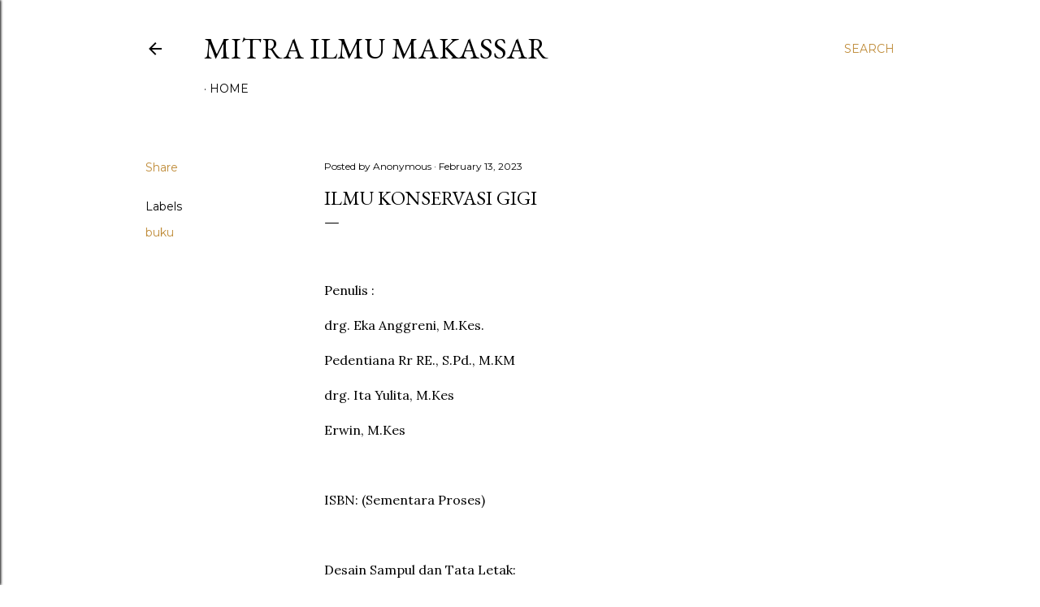

--- FILE ---
content_type: text/html; charset=utf-8
request_url: https://www.google.com/recaptcha/api2/aframe
body_size: 267
content:
<!DOCTYPE HTML><html><head><meta http-equiv="content-type" content="text/html; charset=UTF-8"></head><body><script nonce="CWSfpNPADWsRdVBNc59pag">/** Anti-fraud and anti-abuse applications only. See google.com/recaptcha */ try{var clients={'sodar':'https://pagead2.googlesyndication.com/pagead/sodar?'};window.addEventListener("message",function(a){try{if(a.source===window.parent){var b=JSON.parse(a.data);var c=clients[b['id']];if(c){var d=document.createElement('img');d.src=c+b['params']+'&rc='+(localStorage.getItem("rc::a")?sessionStorage.getItem("rc::b"):"");window.document.body.appendChild(d);sessionStorage.setItem("rc::e",parseInt(sessionStorage.getItem("rc::e")||0)+1);localStorage.setItem("rc::h",'1768408399738');}}}catch(b){}});window.parent.postMessage("_grecaptcha_ready", "*");}catch(b){}</script></body></html>

--- FILE ---
content_type: text/javascript; charset=UTF-8
request_url: https://www.mitrailmumakassar.com/feeds/posts/summary/-/Resensi?max-results=3&alt=json-in-script&callback=recentpostslist
body_size: 441
content:
// API callback
recentpostslist({"version":"1.0","encoding":"UTF-8","feed":{"xmlns":"http://www.w3.org/2005/Atom","xmlns$openSearch":"http://a9.com/-/spec/opensearchrss/1.0/","xmlns$blogger":"http://schemas.google.com/blogger/2008","xmlns$georss":"http://www.georss.org/georss","xmlns$gd":"http://schemas.google.com/g/2005","xmlns$thr":"http://purl.org/syndication/thread/1.0","id":{"$t":"tag:blogger.com,1999:blog-426407157388073618"},"updated":{"$t":"2026-01-14T07:45:24.096-08:00"},"category":[{"term":"buku"}],"title":{"type":"text","$t":"MITRA ILMU MAKASSAR"},"subtitle":{"type":"html","$t":""},"link":[{"rel":"http://schemas.google.com/g/2005#feed","type":"application/atom+xml","href":"https:\/\/www.mitrailmumakassar.com\/feeds\/posts\/summary"},{"rel":"self","type":"application/atom+xml","href":"https:\/\/www.blogger.com\/feeds\/426407157388073618\/posts\/summary\/-\/Resensi?alt=json-in-script\u0026max-results=3"},{"rel":"alternate","type":"text/html","href":"https:\/\/www.mitrailmumakassar.com\/search\/label\/Resensi"},{"rel":"hub","href":"http://pubsubhubbub.appspot.com/"}],"author":[{"name":{"$t":"mitrailmumakassar.com"},"uri":{"$t":"http:\/\/www.blogger.com\/profile\/05528900216788160711"},"email":{"$t":"noreply@blogger.com"},"gd$image":{"rel":"http://schemas.google.com/g/2005#thumbnail","width":"16","height":"16","src":"https:\/\/img1.blogblog.com\/img\/b16-rounded.gif"}}],"generator":{"version":"7.00","uri":"http://www.blogger.com","$t":"Blogger"},"openSearch$totalResults":{"$t":"0"},"openSearch$startIndex":{"$t":"1"},"openSearch$itemsPerPage":{"$t":"3"}}});